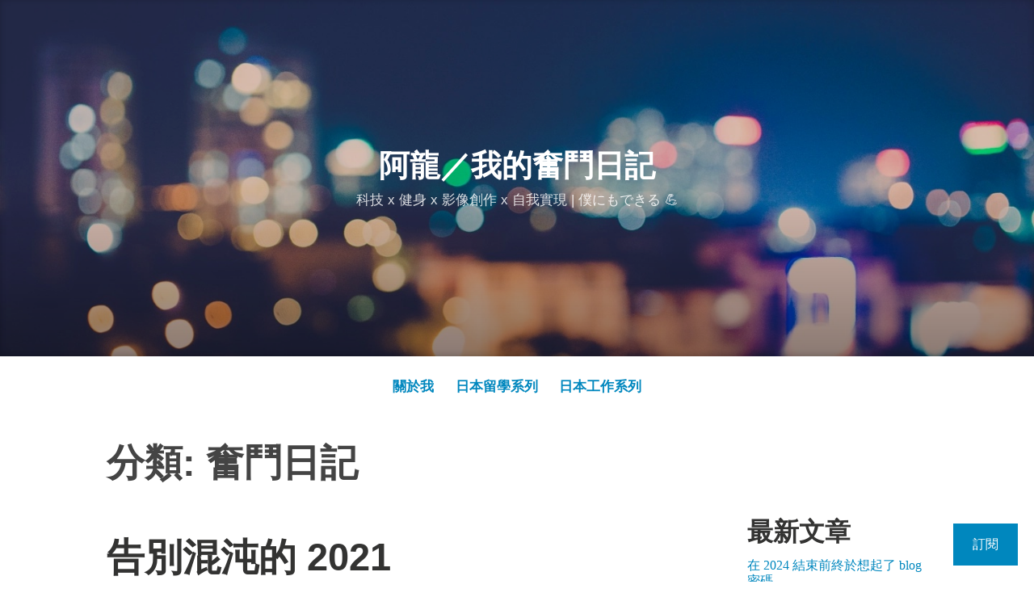

--- FILE ---
content_type: text/html; charset=UTF-8
request_url: https://eragonj.me/category/%E5%A5%AE%E9%AC%A5%E6%97%A5%E8%A8%98/
body_size: 14817
content:
<!DOCTYPE html>
<html dir="ltr" lang="zh-TW" prefix="og: https://ogp.me/ns#">
<head>
<meta charset="UTF-8">
<meta name="viewport" content="width=device-width, initial-scale=1">
<link rel="profile" href="http://gmpg.org/xfn/11">

<title>奮鬥日記 - 阿龍／我的奮鬥日記</title>
	<style>img:is([sizes="auto" i], [sizes^="auto," i]) { contain-intrinsic-size: 3000px 1500px }</style>
	
		<!-- All in One SEO 4.4.6 - aioseo.com -->
		<meta name="robots" content="max-image-preview:large" />
		<link rel="canonical" href="https://eragonj.me/category/%E5%A5%AE%E9%AC%A5%E6%97%A5%E8%A8%98/" />
		<meta name="generator" content="All in One SEO (AIOSEO) 4.4.6" />
		<script type="application/ld+json" class="aioseo-schema">
			{"@context":"https:\/\/schema.org","@graph":[{"@type":"BreadcrumbList","@id":"https:\/\/eragonj.me\/category\/%E5%A5%AE%E9%AC%A5%E6%97%A5%E8%A8%98\/#breadcrumblist","itemListElement":[{"@type":"ListItem","@id":"https:\/\/eragonj.me\/#listItem","position":1,"item":{"@type":"WebPage","@id":"https:\/\/eragonj.me\/","name":"\u4e3b\u9801","description":"\u79d1\u6280 x \u5065\u8eab x \u5f71\u50cf\u5275\u4f5c x \u81ea\u6211\u5be6\u73fe | \u50d5\u306b\u3082\u3067\u304d\u308b \ud83d\udcaa","url":"https:\/\/eragonj.me\/"},"nextItem":"https:\/\/eragonj.me\/category\/%e5%a5%ae%e9%ac%a5%e6%97%a5%e8%a8%98\/#listItem"},{"@type":"ListItem","@id":"https:\/\/eragonj.me\/category\/%e5%a5%ae%e9%ac%a5%e6%97%a5%e8%a8%98\/#listItem","position":2,"item":{"@type":"WebPage","@id":"https:\/\/eragonj.me\/category\/%e5%a5%ae%e9%ac%a5%e6%97%a5%e8%a8%98\/","name":"\u596e\u9b25\u65e5\u8a18","url":"https:\/\/eragonj.me\/category\/%e5%a5%ae%e9%ac%a5%e6%97%a5%e8%a8%98\/"},"previousItem":"https:\/\/eragonj.me\/#listItem"}]},{"@type":"CollectionPage","@id":"https:\/\/eragonj.me\/category\/%E5%A5%AE%E9%AC%A5%E6%97%A5%E8%A8%98\/#collectionpage","url":"https:\/\/eragonj.me\/category\/%E5%A5%AE%E9%AC%A5%E6%97%A5%E8%A8%98\/","name":"\u596e\u9b25\u65e5\u8a18 - \u963f\u9f8d\uff0f\u6211\u7684\u596e\u9b25\u65e5\u8a18","inLanguage":"zh-TW","isPartOf":{"@id":"https:\/\/eragonj.me\/#website"},"breadcrumb":{"@id":"https:\/\/eragonj.me\/category\/%E5%A5%AE%E9%AC%A5%E6%97%A5%E8%A8%98\/#breadcrumblist"}},{"@type":"Person","@id":"https:\/\/eragonj.me\/#person","name":"Ryu \/ \u9f8d","image":{"@type":"ImageObject","@id":"https:\/\/eragonj.me\/category\/%E5%A5%AE%E9%AC%A5%E6%97%A5%E8%A8%98\/#personImage","url":"https:\/\/secure.gravatar.com\/avatar\/c467be2c8057ee9a73735ee2bd269504?s=96&d=mm&r=g","width":96,"height":96,"caption":"Ryu \/ \u9f8d"}},{"@type":"WebSite","@id":"https:\/\/eragonj.me\/#website","url":"https:\/\/eragonj.me\/","name":"Ryu blog","description":"\u79d1\u6280 x \u5065\u8eab x \u5f71\u50cf\u5275\u4f5c x \u81ea\u6211\u5be6\u73fe | \u50d5\u306b\u3082\u3067\u304d\u308b \ud83d\udcaa","inLanguage":"zh-TW","publisher":{"@id":"https:\/\/eragonj.me\/#person"}}]}
		</script>
		<!-- All in One SEO -->

<link rel='dns-prefetch' href='//stats.wp.com' />
<link rel="alternate" type="application/rss+xml" title="訂閱《阿龍／我的奮鬥日記》&raquo; 資訊提供" href="https://eragonj.me/feed/" />
<link rel="alternate" type="application/rss+xml" title="訂閱《阿龍／我的奮鬥日記》&raquo; 留言的資訊提供" href="https://eragonj.me/comments/feed/" />
<link rel="alternate" type="application/rss+xml" title="訂閱《阿龍／我的奮鬥日記》&raquo; 分類〈奮鬥日記〉的資訊提供" href="https://eragonj.me/category/%e5%a5%ae%e9%ac%a5%e6%97%a5%e8%a8%98/feed/" />
		<!-- This site uses the Google Analytics by MonsterInsights plugin v8.25.0 - Using Analytics tracking - https://www.monsterinsights.com/ -->
							<script src="//www.googletagmanager.com/gtag/js?id=G-3RPJ2N9BN7"  data-cfasync="false" data-wpfc-render="false" type="text/javascript" async></script>
			<script data-cfasync="false" data-wpfc-render="false" type="text/javascript">
				var mi_version = '8.25.0';
				var mi_track_user = true;
				var mi_no_track_reason = '';
								var MonsterInsightsDefaultLocations = {"page_location":"https:\/\/eragonj.me\/category\/%E5%A5%AE%E9%AC%A5%E6%97%A5%E8%A8%98\/"};
				if ( typeof MonsterInsightsPrivacyGuardFilter === 'function' ) {
					var MonsterInsightsLocations = (typeof MonsterInsightsExcludeQuery === 'object') ? MonsterInsightsPrivacyGuardFilter( MonsterInsightsExcludeQuery ) : MonsterInsightsPrivacyGuardFilter( MonsterInsightsDefaultLocations );
				} else {
					var MonsterInsightsLocations = (typeof MonsterInsightsExcludeQuery === 'object') ? MonsterInsightsExcludeQuery : MonsterInsightsDefaultLocations;
				}

								var disableStrs = [
										'ga-disable-G-3RPJ2N9BN7',
									];

				/* Function to detect opted out users */
				function __gtagTrackerIsOptedOut() {
					for (var index = 0; index < disableStrs.length; index++) {
						if (document.cookie.indexOf(disableStrs[index] + '=true') > -1) {
							return true;
						}
					}

					return false;
				}

				/* Disable tracking if the opt-out cookie exists. */
				if (__gtagTrackerIsOptedOut()) {
					for (var index = 0; index < disableStrs.length; index++) {
						window[disableStrs[index]] = true;
					}
				}

				/* Opt-out function */
				function __gtagTrackerOptout() {
					for (var index = 0; index < disableStrs.length; index++) {
						document.cookie = disableStrs[index] + '=true; expires=Thu, 31 Dec 2099 23:59:59 UTC; path=/';
						window[disableStrs[index]] = true;
					}
				}

				if ('undefined' === typeof gaOptout) {
					function gaOptout() {
						__gtagTrackerOptout();
					}
				}
								window.dataLayer = window.dataLayer || [];

				window.MonsterInsightsDualTracker = {
					helpers: {},
					trackers: {},
				};
				if (mi_track_user) {
					function __gtagDataLayer() {
						dataLayer.push(arguments);
					}

					function __gtagTracker(type, name, parameters) {
						if (!parameters) {
							parameters = {};
						}

						if (parameters.send_to) {
							__gtagDataLayer.apply(null, arguments);
							return;
						}

						if (type === 'event') {
														parameters.send_to = monsterinsights_frontend.v4_id;
							var hookName = name;
							if (typeof parameters['event_category'] !== 'undefined') {
								hookName = parameters['event_category'] + ':' + name;
							}

							if (typeof MonsterInsightsDualTracker.trackers[hookName] !== 'undefined') {
								MonsterInsightsDualTracker.trackers[hookName](parameters);
							} else {
								__gtagDataLayer('event', name, parameters);
							}
							
						} else {
							__gtagDataLayer.apply(null, arguments);
						}
					}

					__gtagTracker('js', new Date());
					__gtagTracker('set', {
						'developer_id.dZGIzZG': true,
											});
					if ( MonsterInsightsLocations.page_location ) {
						__gtagTracker('set', MonsterInsightsLocations);
					}
										__gtagTracker('config', 'G-3RPJ2N9BN7', {"forceSSL":"true","link_attribution":"true"} );
															window.gtag = __gtagTracker;										(function () {
						/* https://developers.google.com/analytics/devguides/collection/analyticsjs/ */
						/* ga and __gaTracker compatibility shim. */
						var noopfn = function () {
							return null;
						};
						var newtracker = function () {
							return new Tracker();
						};
						var Tracker = function () {
							return null;
						};
						var p = Tracker.prototype;
						p.get = noopfn;
						p.set = noopfn;
						p.send = function () {
							var args = Array.prototype.slice.call(arguments);
							args.unshift('send');
							__gaTracker.apply(null, args);
						};
						var __gaTracker = function () {
							var len = arguments.length;
							if (len === 0) {
								return;
							}
							var f = arguments[len - 1];
							if (typeof f !== 'object' || f === null || typeof f.hitCallback !== 'function') {
								if ('send' === arguments[0]) {
									var hitConverted, hitObject = false, action;
									if ('event' === arguments[1]) {
										if ('undefined' !== typeof arguments[3]) {
											hitObject = {
												'eventAction': arguments[3],
												'eventCategory': arguments[2],
												'eventLabel': arguments[4],
												'value': arguments[5] ? arguments[5] : 1,
											}
										}
									}
									if ('pageview' === arguments[1]) {
										if ('undefined' !== typeof arguments[2]) {
											hitObject = {
												'eventAction': 'page_view',
												'page_path': arguments[2],
											}
										}
									}
									if (typeof arguments[2] === 'object') {
										hitObject = arguments[2];
									}
									if (typeof arguments[5] === 'object') {
										Object.assign(hitObject, arguments[5]);
									}
									if ('undefined' !== typeof arguments[1].hitType) {
										hitObject = arguments[1];
										if ('pageview' === hitObject.hitType) {
											hitObject.eventAction = 'page_view';
										}
									}
									if (hitObject) {
										action = 'timing' === arguments[1].hitType ? 'timing_complete' : hitObject.eventAction;
										hitConverted = mapArgs(hitObject);
										__gtagTracker('event', action, hitConverted);
									}
								}
								return;
							}

							function mapArgs(args) {
								var arg, hit = {};
								var gaMap = {
									'eventCategory': 'event_category',
									'eventAction': 'event_action',
									'eventLabel': 'event_label',
									'eventValue': 'event_value',
									'nonInteraction': 'non_interaction',
									'timingCategory': 'event_category',
									'timingVar': 'name',
									'timingValue': 'value',
									'timingLabel': 'event_label',
									'page': 'page_path',
									'location': 'page_location',
									'title': 'page_title',
									'referrer' : 'page_referrer',
								};
								for (arg in args) {
																		if (!(!args.hasOwnProperty(arg) || !gaMap.hasOwnProperty(arg))) {
										hit[gaMap[arg]] = args[arg];
									} else {
										hit[arg] = args[arg];
									}
								}
								return hit;
							}

							try {
								f.hitCallback();
							} catch (ex) {
							}
						};
						__gaTracker.create = newtracker;
						__gaTracker.getByName = newtracker;
						__gaTracker.getAll = function () {
							return [];
						};
						__gaTracker.remove = noopfn;
						__gaTracker.loaded = true;
						window['__gaTracker'] = __gaTracker;
					})();
									} else {
										console.log("");
					(function () {
						function __gtagTracker() {
							return null;
						}

						window['__gtagTracker'] = __gtagTracker;
						window['gtag'] = __gtagTracker;
					})();
									}
			</script>
				<!-- / Google Analytics by MonsterInsights -->
		<script type="text/javascript">
/* <![CDATA[ */
window._wpemojiSettings = {"baseUrl":"https:\/\/s.w.org\/images\/core\/emoji\/15.0.3\/72x72\/","ext":".png","svgUrl":"https:\/\/s.w.org\/images\/core\/emoji\/15.0.3\/svg\/","svgExt":".svg","source":{"concatemoji":"https:\/\/eragonj.me\/wp-includes\/js\/wp-emoji-release.min.js?ver=6.7.4"}};
/*! This file is auto-generated */
!function(i,n){var o,s,e;function c(e){try{var t={supportTests:e,timestamp:(new Date).valueOf()};sessionStorage.setItem(o,JSON.stringify(t))}catch(e){}}function p(e,t,n){e.clearRect(0,0,e.canvas.width,e.canvas.height),e.fillText(t,0,0);var t=new Uint32Array(e.getImageData(0,0,e.canvas.width,e.canvas.height).data),r=(e.clearRect(0,0,e.canvas.width,e.canvas.height),e.fillText(n,0,0),new Uint32Array(e.getImageData(0,0,e.canvas.width,e.canvas.height).data));return t.every(function(e,t){return e===r[t]})}function u(e,t,n){switch(t){case"flag":return n(e,"\ud83c\udff3\ufe0f\u200d\u26a7\ufe0f","\ud83c\udff3\ufe0f\u200b\u26a7\ufe0f")?!1:!n(e,"\ud83c\uddfa\ud83c\uddf3","\ud83c\uddfa\u200b\ud83c\uddf3")&&!n(e,"\ud83c\udff4\udb40\udc67\udb40\udc62\udb40\udc65\udb40\udc6e\udb40\udc67\udb40\udc7f","\ud83c\udff4\u200b\udb40\udc67\u200b\udb40\udc62\u200b\udb40\udc65\u200b\udb40\udc6e\u200b\udb40\udc67\u200b\udb40\udc7f");case"emoji":return!n(e,"\ud83d\udc26\u200d\u2b1b","\ud83d\udc26\u200b\u2b1b")}return!1}function f(e,t,n){var r="undefined"!=typeof WorkerGlobalScope&&self instanceof WorkerGlobalScope?new OffscreenCanvas(300,150):i.createElement("canvas"),a=r.getContext("2d",{willReadFrequently:!0}),o=(a.textBaseline="top",a.font="600 32px Arial",{});return e.forEach(function(e){o[e]=t(a,e,n)}),o}function t(e){var t=i.createElement("script");t.src=e,t.defer=!0,i.head.appendChild(t)}"undefined"!=typeof Promise&&(o="wpEmojiSettingsSupports",s=["flag","emoji"],n.supports={everything:!0,everythingExceptFlag:!0},e=new Promise(function(e){i.addEventListener("DOMContentLoaded",e,{once:!0})}),new Promise(function(t){var n=function(){try{var e=JSON.parse(sessionStorage.getItem(o));if("object"==typeof e&&"number"==typeof e.timestamp&&(new Date).valueOf()<e.timestamp+604800&&"object"==typeof e.supportTests)return e.supportTests}catch(e){}return null}();if(!n){if("undefined"!=typeof Worker&&"undefined"!=typeof OffscreenCanvas&&"undefined"!=typeof URL&&URL.createObjectURL&&"undefined"!=typeof Blob)try{var e="postMessage("+f.toString()+"("+[JSON.stringify(s),u.toString(),p.toString()].join(",")+"));",r=new Blob([e],{type:"text/javascript"}),a=new Worker(URL.createObjectURL(r),{name:"wpTestEmojiSupports"});return void(a.onmessage=function(e){c(n=e.data),a.terminate(),t(n)})}catch(e){}c(n=f(s,u,p))}t(n)}).then(function(e){for(var t in e)n.supports[t]=e[t],n.supports.everything=n.supports.everything&&n.supports[t],"flag"!==t&&(n.supports.everythingExceptFlag=n.supports.everythingExceptFlag&&n.supports[t]);n.supports.everythingExceptFlag=n.supports.everythingExceptFlag&&!n.supports.flag,n.DOMReady=!1,n.readyCallback=function(){n.DOMReady=!0}}).then(function(){return e}).then(function(){var e;n.supports.everything||(n.readyCallback(),(e=n.source||{}).concatemoji?t(e.concatemoji):e.wpemoji&&e.twemoji&&(t(e.twemoji),t(e.wpemoji)))}))}((window,document),window._wpemojiSettings);
/* ]]> */
</script>

<style id='wp-emoji-styles-inline-css' type='text/css'>

	img.wp-smiley, img.emoji {
		display: inline !important;
		border: none !important;
		box-shadow: none !important;
		height: 1em !important;
		width: 1em !important;
		margin: 0 0.07em !important;
		vertical-align: -0.1em !important;
		background: none !important;
		padding: 0 !important;
	}
</style>
<link rel='stylesheet' id='wp-block-library-css' href='https://eragonj.me/wp-includes/css/dist/block-library/style.min.css?ver=6.7.4' type='text/css' media='all' />
<style id='wp-block-library-theme-inline-css' type='text/css'>
.wp-block-audio :where(figcaption){color:#555;font-size:13px;text-align:center}.is-dark-theme .wp-block-audio :where(figcaption){color:#ffffffa6}.wp-block-audio{margin:0 0 1em}.wp-block-code{border:1px solid #ccc;border-radius:4px;font-family:Menlo,Consolas,monaco,monospace;padding:.8em 1em}.wp-block-embed :where(figcaption){color:#555;font-size:13px;text-align:center}.is-dark-theme .wp-block-embed :where(figcaption){color:#ffffffa6}.wp-block-embed{margin:0 0 1em}.blocks-gallery-caption{color:#555;font-size:13px;text-align:center}.is-dark-theme .blocks-gallery-caption{color:#ffffffa6}:root :where(.wp-block-image figcaption){color:#555;font-size:13px;text-align:center}.is-dark-theme :root :where(.wp-block-image figcaption){color:#ffffffa6}.wp-block-image{margin:0 0 1em}.wp-block-pullquote{border-bottom:4px solid;border-top:4px solid;color:currentColor;margin-bottom:1.75em}.wp-block-pullquote cite,.wp-block-pullquote footer,.wp-block-pullquote__citation{color:currentColor;font-size:.8125em;font-style:normal;text-transform:uppercase}.wp-block-quote{border-left:.25em solid;margin:0 0 1.75em;padding-left:1em}.wp-block-quote cite,.wp-block-quote footer{color:currentColor;font-size:.8125em;font-style:normal;position:relative}.wp-block-quote:where(.has-text-align-right){border-left:none;border-right:.25em solid;padding-left:0;padding-right:1em}.wp-block-quote:where(.has-text-align-center){border:none;padding-left:0}.wp-block-quote.is-large,.wp-block-quote.is-style-large,.wp-block-quote:where(.is-style-plain){border:none}.wp-block-search .wp-block-search__label{font-weight:700}.wp-block-search__button{border:1px solid #ccc;padding:.375em .625em}:where(.wp-block-group.has-background){padding:1.25em 2.375em}.wp-block-separator.has-css-opacity{opacity:.4}.wp-block-separator{border:none;border-bottom:2px solid;margin-left:auto;margin-right:auto}.wp-block-separator.has-alpha-channel-opacity{opacity:1}.wp-block-separator:not(.is-style-wide):not(.is-style-dots){width:100px}.wp-block-separator.has-background:not(.is-style-dots){border-bottom:none;height:1px}.wp-block-separator.has-background:not(.is-style-wide):not(.is-style-dots){height:2px}.wp-block-table{margin:0 0 1em}.wp-block-table td,.wp-block-table th{word-break:normal}.wp-block-table :where(figcaption){color:#555;font-size:13px;text-align:center}.is-dark-theme .wp-block-table :where(figcaption){color:#ffffffa6}.wp-block-video :where(figcaption){color:#555;font-size:13px;text-align:center}.is-dark-theme .wp-block-video :where(figcaption){color:#ffffffa6}.wp-block-video{margin:0 0 1em}:root :where(.wp-block-template-part.has-background){margin-bottom:0;margin-top:0;padding:1.25em 2.375em}
</style>
<link rel='stylesheet' id='mediaelement-css' href='https://eragonj.me/wp-includes/js/mediaelement/mediaelementplayer-legacy.min.css?ver=4.2.17' type='text/css' media='all' />
<link rel='stylesheet' id='wp-mediaelement-css' href='https://eragonj.me/wp-includes/js/mediaelement/wp-mediaelement.min.css?ver=6.7.4' type='text/css' media='all' />
<style id='jetpack-sharing-buttons-style-inline-css' type='text/css'>
.jetpack-sharing-buttons__services-list{display:flex;flex-direction:row;flex-wrap:wrap;gap:0;list-style-type:none;margin:5px;padding:0}.jetpack-sharing-buttons__services-list.has-small-icon-size{font-size:12px}.jetpack-sharing-buttons__services-list.has-normal-icon-size{font-size:16px}.jetpack-sharing-buttons__services-list.has-large-icon-size{font-size:24px}.jetpack-sharing-buttons__services-list.has-huge-icon-size{font-size:36px}@media print{.jetpack-sharing-buttons__services-list{display:none!important}}.editor-styles-wrapper .wp-block-jetpack-sharing-buttons{gap:0;padding-inline-start:0}ul.jetpack-sharing-buttons__services-list.has-background{padding:1.25em 2.375em}
</style>
<style id='classic-theme-styles-inline-css' type='text/css'>
/*! This file is auto-generated */
.wp-block-button__link{color:#fff;background-color:#32373c;border-radius:9999px;box-shadow:none;text-decoration:none;padding:calc(.667em + 2px) calc(1.333em + 2px);font-size:1.125em}.wp-block-file__button{background:#32373c;color:#fff;text-decoration:none}
</style>
<style id='global-styles-inline-css' type='text/css'>
:root{--wp--preset--aspect-ratio--square: 1;--wp--preset--aspect-ratio--4-3: 4/3;--wp--preset--aspect-ratio--3-4: 3/4;--wp--preset--aspect-ratio--3-2: 3/2;--wp--preset--aspect-ratio--2-3: 2/3;--wp--preset--aspect-ratio--16-9: 16/9;--wp--preset--aspect-ratio--9-16: 9/16;--wp--preset--color--black: #000000;--wp--preset--color--cyan-bluish-gray: #abb8c3;--wp--preset--color--white: #fff;--wp--preset--color--pale-pink: #f78da7;--wp--preset--color--vivid-red: #cf2e2e;--wp--preset--color--luminous-vivid-orange: #ff6900;--wp--preset--color--luminous-vivid-amber: #fcb900;--wp--preset--color--light-green-cyan: #7bdcb5;--wp--preset--color--vivid-green-cyan: #00d084;--wp--preset--color--pale-cyan-blue: #8ed1fc;--wp--preset--color--vivid-cyan-blue: #0693e3;--wp--preset--color--vivid-purple: #9b51e0;--wp--preset--color--medium-blue: #0087be;--wp--preset--color--bright-blue: #00aadc;--wp--preset--color--dark-gray: #4d4d4b;--wp--preset--color--light-gray: #b3b3b1;--wp--preset--gradient--vivid-cyan-blue-to-vivid-purple: linear-gradient(135deg,rgba(6,147,227,1) 0%,rgb(155,81,224) 100%);--wp--preset--gradient--light-green-cyan-to-vivid-green-cyan: linear-gradient(135deg,rgb(122,220,180) 0%,rgb(0,208,130) 100%);--wp--preset--gradient--luminous-vivid-amber-to-luminous-vivid-orange: linear-gradient(135deg,rgba(252,185,0,1) 0%,rgba(255,105,0,1) 100%);--wp--preset--gradient--luminous-vivid-orange-to-vivid-red: linear-gradient(135deg,rgba(255,105,0,1) 0%,rgb(207,46,46) 100%);--wp--preset--gradient--very-light-gray-to-cyan-bluish-gray: linear-gradient(135deg,rgb(238,238,238) 0%,rgb(169,184,195) 100%);--wp--preset--gradient--cool-to-warm-spectrum: linear-gradient(135deg,rgb(74,234,220) 0%,rgb(151,120,209) 20%,rgb(207,42,186) 40%,rgb(238,44,130) 60%,rgb(251,105,98) 80%,rgb(254,248,76) 100%);--wp--preset--gradient--blush-light-purple: linear-gradient(135deg,rgb(255,206,236) 0%,rgb(152,150,240) 100%);--wp--preset--gradient--blush-bordeaux: linear-gradient(135deg,rgb(254,205,165) 0%,rgb(254,45,45) 50%,rgb(107,0,62) 100%);--wp--preset--gradient--luminous-dusk: linear-gradient(135deg,rgb(255,203,112) 0%,rgb(199,81,192) 50%,rgb(65,88,208) 100%);--wp--preset--gradient--pale-ocean: linear-gradient(135deg,rgb(255,245,203) 0%,rgb(182,227,212) 50%,rgb(51,167,181) 100%);--wp--preset--gradient--electric-grass: linear-gradient(135deg,rgb(202,248,128) 0%,rgb(113,206,126) 100%);--wp--preset--gradient--midnight: linear-gradient(135deg,rgb(2,3,129) 0%,rgb(40,116,252) 100%);--wp--preset--font-size--small: 13px;--wp--preset--font-size--medium: 20px;--wp--preset--font-size--large: 36px;--wp--preset--font-size--x-large: 42px;--wp--preset--spacing--20: 0.44rem;--wp--preset--spacing--30: 0.67rem;--wp--preset--spacing--40: 1rem;--wp--preset--spacing--50: 1.5rem;--wp--preset--spacing--60: 2.25rem;--wp--preset--spacing--70: 3.38rem;--wp--preset--spacing--80: 5.06rem;--wp--preset--shadow--natural: 6px 6px 9px rgba(0, 0, 0, 0.2);--wp--preset--shadow--deep: 12px 12px 50px rgba(0, 0, 0, 0.4);--wp--preset--shadow--sharp: 6px 6px 0px rgba(0, 0, 0, 0.2);--wp--preset--shadow--outlined: 6px 6px 0px -3px rgba(255, 255, 255, 1), 6px 6px rgba(0, 0, 0, 1);--wp--preset--shadow--crisp: 6px 6px 0px rgba(0, 0, 0, 1);}:where(.is-layout-flex){gap: 0.5em;}:where(.is-layout-grid){gap: 0.5em;}body .is-layout-flex{display: flex;}.is-layout-flex{flex-wrap: wrap;align-items: center;}.is-layout-flex > :is(*, div){margin: 0;}body .is-layout-grid{display: grid;}.is-layout-grid > :is(*, div){margin: 0;}:where(.wp-block-columns.is-layout-flex){gap: 2em;}:where(.wp-block-columns.is-layout-grid){gap: 2em;}:where(.wp-block-post-template.is-layout-flex){gap: 1.25em;}:where(.wp-block-post-template.is-layout-grid){gap: 1.25em;}.has-black-color{color: var(--wp--preset--color--black) !important;}.has-cyan-bluish-gray-color{color: var(--wp--preset--color--cyan-bluish-gray) !important;}.has-white-color{color: var(--wp--preset--color--white) !important;}.has-pale-pink-color{color: var(--wp--preset--color--pale-pink) !important;}.has-vivid-red-color{color: var(--wp--preset--color--vivid-red) !important;}.has-luminous-vivid-orange-color{color: var(--wp--preset--color--luminous-vivid-orange) !important;}.has-luminous-vivid-amber-color{color: var(--wp--preset--color--luminous-vivid-amber) !important;}.has-light-green-cyan-color{color: var(--wp--preset--color--light-green-cyan) !important;}.has-vivid-green-cyan-color{color: var(--wp--preset--color--vivid-green-cyan) !important;}.has-pale-cyan-blue-color{color: var(--wp--preset--color--pale-cyan-blue) !important;}.has-vivid-cyan-blue-color{color: var(--wp--preset--color--vivid-cyan-blue) !important;}.has-vivid-purple-color{color: var(--wp--preset--color--vivid-purple) !important;}.has-black-background-color{background-color: var(--wp--preset--color--black) !important;}.has-cyan-bluish-gray-background-color{background-color: var(--wp--preset--color--cyan-bluish-gray) !important;}.has-white-background-color{background-color: var(--wp--preset--color--white) !important;}.has-pale-pink-background-color{background-color: var(--wp--preset--color--pale-pink) !important;}.has-vivid-red-background-color{background-color: var(--wp--preset--color--vivid-red) !important;}.has-luminous-vivid-orange-background-color{background-color: var(--wp--preset--color--luminous-vivid-orange) !important;}.has-luminous-vivid-amber-background-color{background-color: var(--wp--preset--color--luminous-vivid-amber) !important;}.has-light-green-cyan-background-color{background-color: var(--wp--preset--color--light-green-cyan) !important;}.has-vivid-green-cyan-background-color{background-color: var(--wp--preset--color--vivid-green-cyan) !important;}.has-pale-cyan-blue-background-color{background-color: var(--wp--preset--color--pale-cyan-blue) !important;}.has-vivid-cyan-blue-background-color{background-color: var(--wp--preset--color--vivid-cyan-blue) !important;}.has-vivid-purple-background-color{background-color: var(--wp--preset--color--vivid-purple) !important;}.has-black-border-color{border-color: var(--wp--preset--color--black) !important;}.has-cyan-bluish-gray-border-color{border-color: var(--wp--preset--color--cyan-bluish-gray) !important;}.has-white-border-color{border-color: var(--wp--preset--color--white) !important;}.has-pale-pink-border-color{border-color: var(--wp--preset--color--pale-pink) !important;}.has-vivid-red-border-color{border-color: var(--wp--preset--color--vivid-red) !important;}.has-luminous-vivid-orange-border-color{border-color: var(--wp--preset--color--luminous-vivid-orange) !important;}.has-luminous-vivid-amber-border-color{border-color: var(--wp--preset--color--luminous-vivid-amber) !important;}.has-light-green-cyan-border-color{border-color: var(--wp--preset--color--light-green-cyan) !important;}.has-vivid-green-cyan-border-color{border-color: var(--wp--preset--color--vivid-green-cyan) !important;}.has-pale-cyan-blue-border-color{border-color: var(--wp--preset--color--pale-cyan-blue) !important;}.has-vivid-cyan-blue-border-color{border-color: var(--wp--preset--color--vivid-cyan-blue) !important;}.has-vivid-purple-border-color{border-color: var(--wp--preset--color--vivid-purple) !important;}.has-vivid-cyan-blue-to-vivid-purple-gradient-background{background: var(--wp--preset--gradient--vivid-cyan-blue-to-vivid-purple) !important;}.has-light-green-cyan-to-vivid-green-cyan-gradient-background{background: var(--wp--preset--gradient--light-green-cyan-to-vivid-green-cyan) !important;}.has-luminous-vivid-amber-to-luminous-vivid-orange-gradient-background{background: var(--wp--preset--gradient--luminous-vivid-amber-to-luminous-vivid-orange) !important;}.has-luminous-vivid-orange-to-vivid-red-gradient-background{background: var(--wp--preset--gradient--luminous-vivid-orange-to-vivid-red) !important;}.has-very-light-gray-to-cyan-bluish-gray-gradient-background{background: var(--wp--preset--gradient--very-light-gray-to-cyan-bluish-gray) !important;}.has-cool-to-warm-spectrum-gradient-background{background: var(--wp--preset--gradient--cool-to-warm-spectrum) !important;}.has-blush-light-purple-gradient-background{background: var(--wp--preset--gradient--blush-light-purple) !important;}.has-blush-bordeaux-gradient-background{background: var(--wp--preset--gradient--blush-bordeaux) !important;}.has-luminous-dusk-gradient-background{background: var(--wp--preset--gradient--luminous-dusk) !important;}.has-pale-ocean-gradient-background{background: var(--wp--preset--gradient--pale-ocean) !important;}.has-electric-grass-gradient-background{background: var(--wp--preset--gradient--electric-grass) !important;}.has-midnight-gradient-background{background: var(--wp--preset--gradient--midnight) !important;}.has-small-font-size{font-size: var(--wp--preset--font-size--small) !important;}.has-medium-font-size{font-size: var(--wp--preset--font-size--medium) !important;}.has-large-font-size{font-size: var(--wp--preset--font-size--large) !important;}.has-x-large-font-size{font-size: var(--wp--preset--font-size--x-large) !important;}
:where(.wp-block-post-template.is-layout-flex){gap: 1.25em;}:where(.wp-block-post-template.is-layout-grid){gap: 1.25em;}
:where(.wp-block-columns.is-layout-flex){gap: 2em;}:where(.wp-block-columns.is-layout-grid){gap: 2em;}
:root :where(.wp-block-pullquote){font-size: 1.5em;line-height: 1.6;}
</style>
<link rel='stylesheet' id='genericons-css' href='https://eragonj.me/wp-content/plugins/jetpack/_inc/genericons/genericons/genericons.css?ver=3.1' type='text/css' media='all' />
<link rel='stylesheet' id='independent-publisher-2-style-css' href='https://eragonj.me/wp-content/themes/independent-publisher-2-wpcom/style.css?ver=6.7.4' type='text/css' media='all' />
<style id='independent-publisher-2-style-inline-css' type='text/css'>
#hero-header { background: url("https://eragonj.me/wp-content/uploads/2023/09/bg.jpeg") no-repeat center; background-size: cover; background-attachment: scroll; }
</style>
<link rel='stylesheet' id='independent-publisher-2-block-style-css' href='https://eragonj.me/wp-content/themes/independent-publisher-2-wpcom/css/blocks.css?ver=1.0' type='text/css' media='all' />
<link rel='stylesheet' id='subscribe-floating-button-css-css' href='https://eragonj.me/wp-content/plugins/jetpack/modules/subscriptions/subscribe-floating-button/subscribe-floating-button.css?ver=14.1' type='text/css' media='all' />
<script type="text/javascript" src="https://eragonj.me/wp-content/plugins/google-analytics-for-wordpress/assets/js/frontend-gtag.min.js?ver=8.25.0" id="monsterinsights-frontend-script-js"></script>
<script data-cfasync="false" data-wpfc-render="false" type="text/javascript" id='monsterinsights-frontend-script-js-extra'>/* <![CDATA[ */
var monsterinsights_frontend = {"js_events_tracking":"true","download_extensions":"doc,pdf,ppt,zip,xls,docx,pptx,xlsx","inbound_paths":"[{\"path\":\"\\\/go\\\/\",\"label\":\"affiliate\"},{\"path\":\"\\\/recommend\\\/\",\"label\":\"affiliate\"}]","home_url":"https:\/\/eragonj.me","hash_tracking":"false","v4_id":"G-3RPJ2N9BN7"};/* ]]> */
</script>
<link rel="https://api.w.org/" href="https://eragonj.me/wp-json/" /><link rel="alternate" title="JSON" type="application/json" href="https://eragonj.me/wp-json/wp/v2/categories/45" /><link rel="EditURI" type="application/rsd+xml" title="RSD" href="https://eragonj.me/xmlrpc.php?rsd" />
<meta name="generator" content="WordPress 6.7.4" />
	<style>img#wpstats{display:none}</style>
		<link rel="icon" href="https://eragonj.me/wp-content/uploads/2023/09/68322-150x150.jpg" sizes="32x32" />
<link rel="icon" href="https://eragonj.me/wp-content/uploads/2023/09/68322.jpg" sizes="192x192" />
<link rel="apple-touch-icon" href="https://eragonj.me/wp-content/uploads/2023/09/68322.jpg" />
<meta name="msapplication-TileImage" content="https://eragonj.me/wp-content/uploads/2023/09/68322.jpg" />
<style id="wpforms-css-vars-root">
				:root {
					--wpforms-field-border-radius: 3px;
--wpforms-field-background-color: #ffffff;
--wpforms-field-border-color: rgba( 0, 0, 0, 0.25 );
--wpforms-field-text-color: rgba( 0, 0, 0, 0.7 );
--wpforms-label-color: rgba( 0, 0, 0, 0.85 );
--wpforms-label-sublabel-color: rgba( 0, 0, 0, 0.55 );
--wpforms-label-error-color: #d63637;
--wpforms-button-border-radius: 3px;
--wpforms-button-background-color: #066aab;
--wpforms-button-text-color: #ffffff;
--wpforms-field-size-input-height: 43px;
--wpforms-field-size-input-spacing: 15px;
--wpforms-field-size-font-size: 16px;
--wpforms-field-size-line-height: 19px;
--wpforms-field-size-padding-h: 14px;
--wpforms-field-size-checkbox-size: 16px;
--wpforms-field-size-sublabel-spacing: 5px;
--wpforms-field-size-icon-size: 1;
--wpforms-label-size-font-size: 16px;
--wpforms-label-size-line-height: 19px;
--wpforms-label-size-sublabel-font-size: 14px;
--wpforms-label-size-sublabel-line-height: 17px;
--wpforms-button-size-font-size: 17px;
--wpforms-button-size-height: 41px;
--wpforms-button-size-padding-h: 15px;
--wpforms-button-size-margin-top: 10px;

				}
			</style></head>

<body class="archive category category-45 wp-embed-responsive has-sidebar has-header-image">

<div id="page" class="hfeed site">
	<a class="skip-link screen-reader-text" href="#content">跳至內容區</a>

	<div id="hero-header" class="site-hero-section">
		<header id="masthead" class="site-header" role="banner">
			<div class="inner">
				<div class="site-branding">
					
												<p class="site-title"><a href="https://eragonj.me/" rel="home">阿龍／我的奮鬥日記</a></p>
													<p class="site-description">科技 x 健身 x 影像創作 x 自我實現 | 僕にもできる 💪</p>
									</div><!-- .site-branding -->

				
									<button class="menu-toggle" aria-controls="primary-menu" aria-expanded="false" id="primary-menu-button">
						功能表清單					</button><!-- .menu-toggle -->
				
			</div><!-- .inner -->
		</header><!-- #masthead -->
	</div>

				<nav id="site-navigation" class="main-navigation" role="navigation">
			<div class="menu-main-container"><ul id="primary-menu" class="menu"><li id="menu-item-2898" class="menu-item menu-item-type-post_type menu-item-object-page menu-item-2898"><a href="https://eragonj.me/about/">關於我</a></li>
<li id="menu-item-2952" class="menu-item menu-item-type-post_type menu-item-object-page menu-item-2952"><a href="https://eragonj.me/study-in-japan/">日本留學系列</a></li>
<li id="menu-item-3083" class="menu-item menu-item-type-post_type menu-item-object-page menu-item-3083"><a href="https://eragonj.me/work-in-japan/">日本工作系列</a></li>
</ul></div>		</nav><!-- .main-navigation -->
	
	
	
	<div id="content-wrapper" class="content-wrapper">
		<div id="content" class="site-content">

	<div id="primary" class="content-area">
		<main id="main" class="site-main" role="main">

		
			<header class="page-header">
				<h1 class="page-title">分類: <span>奮鬥日記</span></h1>			</header><!-- .page-header -->

						
				
<article id="post-3231" class="post-3231 post type-post status-publish format-standard has-post-thumbnail hentry category-45 tag-life">
			<header class="entry-header">
			<h1 class="entry-title"><a href="https://eragonj.me/2022/01/15/bye2021/" rel="bookmark">告別混沌的 2021</a></h1>		</header><!-- .entry-header -->	
	<div class="entry-content">
		
<p>不知道大家的 2021 年過得如何呢？如果時間可以倒退到當初的 2021 年年初，當時寫下的年度目標不知道又有多少項是真的實行並實現的呢？</p>



<p>這一年發生了很多事情，有好也有壞，不過如果我們能夠把看事情的視角拉到宇宙之上，向下俯瞰這個地球，其實也會發現自己的存在就像是海灘上的一粒沙，如此的微不足道。<br /><br />習慣從這樣的角度去看事情之後，就會用更雲淡風輕的態度去面對事物，也許是種逃避，但其實某個程度上，更是一種自我的心靈解放。</p>



<p>想做的事情還是很多，想要在有限的時間空間之下去嘗試各種未曾體驗過的事物。年過三十，從世俗的角度來看似乎是那麼有一點不切實際，但它其實是讓我能夠堅持到現在的生存指標。</p>



<p>老話一句，人生就這麼一遭，不要後悔，就夠了：）</p>



<p>2021 bye</p>



<p></p>
	</div><!-- .entry-content -->

	<footer class="entry-footer">
		
				<div class="entry-meta">
			<span class="byline">
				<a href="https://eragonj.me/author/eragonj/" title="「Ryu / 龍」的文章" rel="author">Ryu / 龍</a>			</span>
							<span class="cat-links">
					<a href="https://eragonj.me/category/%e5%a5%ae%e9%ac%a5%e6%97%a5%e8%a8%98/" rel="category tag">奮鬥日記</a>				</span><!-- .cat-links -->
			
			<span class="comments-link"><a href="https://eragonj.me/2022/01/15/bye2021/#respond">發表留言</a></span><!-- .comments-link -->
			<span class="published-on">
									<a href="https://eragonj.me/2022/01/15/bye2021/" rel="bookmark"><time class="entry-date published updated" datetime="2022-01-15T09:49:03+08:00">15 1 月, 2022</time></a>
							</span>

			<span class="word-count">1 分</span>		</div><!-- .entry-meta -->
		</footer><!-- .entry-footer -->
</article><!-- #post-## -->

			
			
		
		</main><!-- #main -->
	</div><!-- #primary -->


<div id="secondary" class="widget-area" role="complementary">
	<aside id="block-3" class="widget widget_block">
<div class="wp-block-group"><div class="wp-block-group__inner-container is-layout-flow wp-block-group-is-layout-flow">
<h2 class="wp-block-heading">最新文章</h2>


<ul class="wp-block-latest-posts__list has-dates wp-block-latest-posts"><li><a class="wp-block-latest-posts__post-title" href="https://eragonj.me/2024/12/29/%e5%9c%a8-2024-%e7%b5%90%e6%9d%9f%e5%89%8d%e7%b5%82%e6%96%bc%e6%83%b3%e8%b5%b7%e4%ba%86-blog-%e5%af%86%e7%a2%bc/">在 2024 結束前終於想起了 blog 密碼</a><time datetime="2024-12-29T23:13:27+08:00" class="wp-block-latest-posts__post-date">29 12 月, 2024</time></li>
<li><a class="wp-block-latest-posts__post-title" href="https://eragonj.me/2022/01/15/bye2021/">告別混沌的 2021</a><time datetime="2022-01-15T09:49:03+08:00" class="wp-block-latest-posts__post-date">15 1 月, 2022</time></li>
<li><a class="wp-block-latest-posts__post-title" href="https://eragonj.me/2021/06/17/%e6%97%a5%e6%9c%acl%e5%85%ac%e5%8f%b8%e5%9b%9e%e6%86%b6%e9%8c%84%e5%89%8d%e5%82%b3/">日本Ｌ公司回憶錄－前傳</a><time datetime="2021-06-17T17:33:13+08:00" class="wp-block-latest-posts__post-date">17 6 月, 2021</time></li>
<li><a class="wp-block-latest-posts__post-title" href="https://eragonj.me/2021/02/28/2021-02-diary/">2021二月份的奮鬥日記總結</a><time datetime="2021-02-28T20:23:03+08:00" class="wp-block-latest-posts__post-date">28 2 月, 2021</time></li>
<li><a class="wp-block-latest-posts__post-title" href="https://eragonj.me/2021/01/30/2021%e4%b8%80%e6%9c%88%e4%bb%bd%e7%9a%84%e5%a5%ae%e9%ac%a5%e6%97%a5%e8%a8%98%e7%b8%bd%e7%b5%90/">2021一月份的奮鬥日記總結</a><time datetime="2021-01-30T17:36:13+08:00" class="wp-block-latest-posts__post-date">30 1 月, 2021</time></li>
</ul></div></div>
</aside><aside id="block-5" class="widget widget_block">
<div class="wp-block-group"><div class="wp-block-group__inner-container is-layout-flow wp-block-group-is-layout-flow">
<h2 class="wp-block-heading">文章存檔</h2>


<ul class="wp-block-archives-list wp-block-archives">	<li><a href='https://eragonj.me/2024/12/'>2024 年 12 月</a></li>
	<li><a href='https://eragonj.me/2022/01/'>2022 年 1 月</a></li>
	<li><a href='https://eragonj.me/2021/06/'>2021 年 6 月</a></li>
	<li><a href='https://eragonj.me/2021/02/'>2021 年 2 月</a></li>
	<li><a href='https://eragonj.me/2021/01/'>2021 年 1 月</a></li>
	<li><a href='https://eragonj.me/2020/11/'>2020 年 11 月</a></li>
	<li><a href='https://eragonj.me/2018/06/'>2018 年 6 月</a></li>
	<li><a href='https://eragonj.me/2018/05/'>2018 年 5 月</a></li>
	<li><a href='https://eragonj.me/2018/02/'>2018 年 2 月</a></li>
	<li><a href='https://eragonj.me/2017/08/'>2017 年 8 月</a></li>
	<li><a href='https://eragonj.me/2017/05/'>2017 年 5 月</a></li>
	<li><a href='https://eragonj.me/2016/04/'>2016 年 4 月</a></li>
	<li><a href='https://eragonj.me/2016/03/'>2016 年 3 月</a></li>
	<li><a href='https://eragonj.me/2016/01/'>2016 年 1 月</a></li>
	<li><a href='https://eragonj.me/2015/11/'>2015 年 11 月</a></li>
	<li><a href='https://eragonj.me/2015/09/'>2015 年 9 月</a></li>
	<li><a href='https://eragonj.me/2015/07/'>2015 年 7 月</a></li>
	<li><a href='https://eragonj.me/2015/06/'>2015 年 6 月</a></li>
	<li><a href='https://eragonj.me/2015/04/'>2015 年 4 月</a></li>
	<li><a href='https://eragonj.me/2015/01/'>2015 年 1 月</a></li>
	<li><a href='https://eragonj.me/2014/11/'>2014 年 11 月</a></li>
	<li><a href='https://eragonj.me/2014/10/'>2014 年 10 月</a></li>
	<li><a href='https://eragonj.me/2014/08/'>2014 年 8 月</a></li>
	<li><a href='https://eragonj.me/2014/07/'>2014 年 7 月</a></li>
	<li><a href='https://eragonj.me/2014/06/'>2014 年 6 月</a></li>
	<li><a href='https://eragonj.me/2014/05/'>2014 年 5 月</a></li>
	<li><a href='https://eragonj.me/2014/03/'>2014 年 3 月</a></li>
	<li><a href='https://eragonj.me/2014/02/'>2014 年 2 月</a></li>
	<li><a href='https://eragonj.me/2014/01/'>2014 年 1 月</a></li>
	<li><a href='https://eragonj.me/2013/12/'>2013 年 12 月</a></li>
	<li><a href='https://eragonj.me/2013/11/'>2013 年 11 月</a></li>
	<li><a href='https://eragonj.me/2013/10/'>2013 年 10 月</a></li>
	<li><a href='https://eragonj.me/2013/08/'>2013 年 8 月</a></li>
	<li><a href='https://eragonj.me/2013/07/'>2013 年 7 月</a></li>
	<li><a href='https://eragonj.me/2013/06/'>2013 年 6 月</a></li>
	<li><a href='https://eragonj.me/2013/05/'>2013 年 5 月</a></li>
	<li><a href='https://eragonj.me/2013/01/'>2013 年 1 月</a></li>
	<li><a href='https://eragonj.me/2012/12/'>2012 年 12 月</a></li>
	<li><a href='https://eragonj.me/2012/11/'>2012 年 11 月</a></li>
	<li><a href='https://eragonj.me/2012/10/'>2012 年 10 月</a></li>
	<li><a href='https://eragonj.me/2012/08/'>2012 年 8 月</a></li>
	<li><a href='https://eragonj.me/2012/06/'>2012 年 6 月</a></li>
	<li><a href='https://eragonj.me/2012/05/'>2012 年 5 月</a></li>
	<li><a href='https://eragonj.me/2012/03/'>2012 年 3 月</a></li>
	<li><a href='https://eragonj.me/2012/01/'>2012 年 1 月</a></li>
	<li><a href='https://eragonj.me/2011/12/'>2011 年 12 月</a></li>
	<li><a href='https://eragonj.me/2011/11/'>2011 年 11 月</a></li>
	<li><a href='https://eragonj.me/2011/10/'>2011 年 10 月</a></li>
	<li><a href='https://eragonj.me/2011/09/'>2011 年 9 月</a></li>
	<li><a href='https://eragonj.me/2011/07/'>2011 年 7 月</a></li>
	<li><a href='https://eragonj.me/2011/06/'>2011 年 6 月</a></li>
	<li><a href='https://eragonj.me/2011/05/'>2011 年 5 月</a></li>
	<li><a href='https://eragonj.me/2011/04/'>2011 年 4 月</a></li>
	<li><a href='https://eragonj.me/2011/03/'>2011 年 3 月</a></li>
	<li><a href='https://eragonj.me/2011/02/'>2011 年 2 月</a></li>
	<li><a href='https://eragonj.me/2011/01/'>2011 年 1 月</a></li>
	<li><a href='https://eragonj.me/2010/12/'>2010 年 12 月</a></li>
	<li><a href='https://eragonj.me/2010/11/'>2010 年 11 月</a></li>
	<li><a href='https://eragonj.me/2010/10/'>2010 年 10 月</a></li>
	<li><a href='https://eragonj.me/2010/09/'>2010 年 9 月</a></li>
	<li><a href='https://eragonj.me/2010/08/'>2010 年 8 月</a></li>
	<li><a href='https://eragonj.me/2010/07/'>2010 年 7 月</a></li>
	<li><a href='https://eragonj.me/2010/05/'>2010 年 5 月</a></li>
	<li><a href='https://eragonj.me/2010/04/'>2010 年 4 月</a></li>
	<li><a href='https://eragonj.me/2010/03/'>2010 年 3 月</a></li>
	<li><a href='https://eragonj.me/2010/02/'>2010 年 2 月</a></li>
	<li><a href='https://eragonj.me/2010/01/'>2010 年 1 月</a></li>
	<li><a href='https://eragonj.me/2009/12/'>2009 年 12 月</a></li>
	<li><a href='https://eragonj.me/2009/11/'>2009 年 11 月</a></li>
	<li><a href='https://eragonj.me/2009/10/'>2009 年 10 月</a></li>
	<li><a href='https://eragonj.me/2009/09/'>2009 年 9 月</a></li>
	<li><a href='https://eragonj.me/2009/05/'>2009 年 5 月</a></li>
	<li><a href='https://eragonj.me/2009/04/'>2009 年 4 月</a></li>
	<li><a href='https://eragonj.me/2009/03/'>2009 年 3 月</a></li>
	<li><a href='https://eragonj.me/2009/02/'>2009 年 2 月</a></li>
	<li><a href='https://eragonj.me/2009/01/'>2009 年 1 月</a></li>
	<li><a href='https://eragonj.me/2008/12/'>2008 年 12 月</a></li>
	<li><a href='https://eragonj.me/2008/09/'>2008 年 9 月</a></li>
	<li><a href='https://eragonj.me/2008/08/'>2008 年 8 月</a></li>
</ul></div></div>
</aside></div><!-- #secondary -->

		</div><!-- #content -->

		<footer id="colophon" class="site-footer" role="contentinfo">
						<div class="site-info">
				<a href="http://wordpress.org/">自豪的採用 WordPress &lt;/a&gt; 與 &lt;a href=&quot;http://wordpress.org/extend/themes/twentytwelve&quot;&gt;貳零壹貳主題&lt;/a&gt;</a>
				<span class="sep"> | </span>
				佈景主題：Independent Publisher 2，發表者：<a href="http://raamdev.com/" rel="designer">Raam Dev</a>。			</div><!-- .site-info -->
		</footer><!-- #colophon -->
	</div><!-- #content-wrapper -->
</div><!-- #page -->

				<div class="jetpack-subscribe-floating-button">
						<div style="margin-right:20px;margin-left:20px;margin-top:20px;margin-bottom:20px;" class="wp-block-jetpack-subscriptions__supports-newline is-style-button wp-block-jetpack-subscriptions">
		<div class="wp-block-jetpack-subscriptions__container is-not-subscriber">
							<form
					action="https://wordpress.com/email-subscriptions"
					method="post"
					accept-charset="utf-8"
					data-blog="240262319"
					data-post_access_level="everybody"
					data-subscriber_email=""
					id="subscribe-blog"
				>
					<div class="wp-block-jetpack-subscriptions__form-elements">
												<p id="subscribe-submit"
													>
							<input type="hidden" name="action" value="subscribe"/>
							<input type="hidden" name="blog_id" value="240262319"/>
							<input type="hidden" name="source" value="https://eragonj.me/category/%E5%A5%AE%E9%AC%A5%E6%97%A5%E8%A8%98/"/>
							<input type="hidden" name="sub-type" value="subscribe-block"/>
							<input type="hidden" name="app_source" value="subscribe-floating-button"/>
							<input type="hidden" name="redirect_fragment" value="subscribe-blog"/>
							<input type="hidden" name="lang" value="zh_TW"/>
							<input type="hidden" id="_wpnonce" name="_wpnonce" value="9c4cba1f0a" /><input type="hidden" name="_wp_http_referer" value="/category/%E5%A5%AE%E9%AC%A5%E6%97%A5%E8%A8%98/" />							<button type="submit"
																	class="wp-block-button__link no-border-radius"
																									style="font-size: 16px;padding: 15px 23px 15px 23px;border-radius: 0px;border-width: 1px;"
																name="jetpack_subscriptions_widget"
							>
								訂閱							</button>
						</p>
					</div>
				</form>
								</div>
	</div>
					</div>
			<link rel='stylesheet' id='jetpack-block-subscriptions-css' href='https://eragonj.me/wp-content/plugins/jetpack/_inc/blocks/subscriptions/view.css?minify=false&#038;ver=14.1' type='text/css' media='all' />
<script type="text/javascript" src="https://eragonj.me/wp-content/themes/independent-publisher-2-wpcom/js/navigation.js?ver=20170317" id="independent-publisher-2-navigation-js"></script>
<script type="text/javascript" src="https://eragonj.me/wp-content/themes/independent-publisher-2-wpcom/js/skip-link-focus-fix.js?ver=20170315" id="independent-publisher-2-skip-link-focus-fix-js"></script>
<script type="text/javascript" src="https://stats.wp.com/e-202605.js" id="jetpack-stats-js" data-wp-strategy="defer"></script>
<script type="text/javascript" id="jetpack-stats-js-after">
/* <![CDATA[ */
_stq = window._stq || [];
_stq.push([ "view", JSON.parse("{\"v\":\"ext\",\"blog\":\"240262319\",\"post\":\"0\",\"tz\":\"8\",\"srv\":\"eragonj.me\",\"j\":\"1:14.1\"}") ]);
_stq.push([ "clickTrackerInit", "240262319", "0" ]);
/* ]]> */
</script>
<script type="text/javascript" id="jetpack-blocks-assets-base-url-js-before">
/* <![CDATA[ */
var Jetpack_Block_Assets_Base_Url="https://eragonj.me/wp-content/plugins/jetpack/_inc/blocks/";
/* ]]> */
</script>
<script type="text/javascript" src="https://eragonj.me/wp-includes/js/dist/dom-ready.min.js?ver=f77871ff7694fffea381" id="wp-dom-ready-js"></script>
<script type="text/javascript" src="https://eragonj.me/wp-includes/js/dist/vendor/wp-polyfill.min.js?ver=3.15.0" id="wp-polyfill-js"></script>
<script type="text/javascript" src="https://eragonj.me/wp-content/plugins/jetpack/_inc/blocks/subscriptions/view.js?minify=false&amp;ver=14.1" id="jetpack-block-subscriptions-js"></script>

</body>
</html>


<!-- Page cached by LiteSpeed Cache 7.6.2 on 2026-01-29 08:19:34 -->